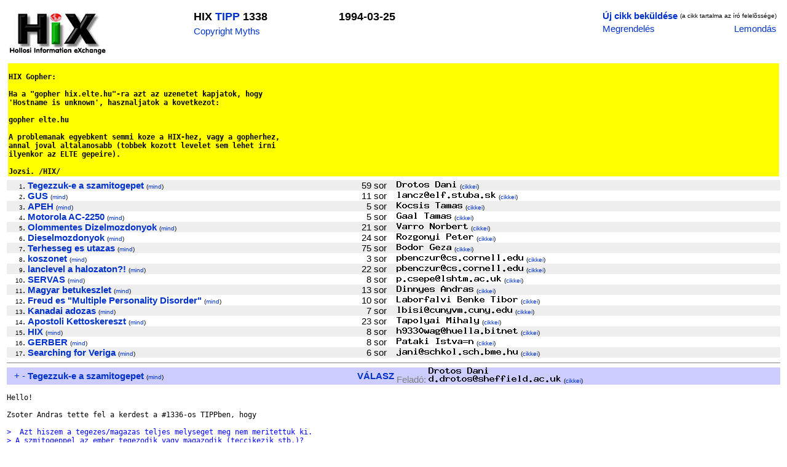

--- FILE ---
content_type: text/html; charset=iso-8859-1
request_url: http://www.hix.com/arch/?page=issue&issueid=60040
body_size: 21690
content:

<html><head>
<title>HIX TIPP 1338 1994-03-25</title>
<style type="text/css">
<!--
td { font-family: Arial, Helvetica, sans-serif, "Times New Roman"; font-size: 95%}
a { font-family: Arial, Helvetica, sans-serif, "Times New Roman"; color: #0033CC; text-decoration: none}
a:hover { font-family: Arial, Helvetica, sans-serif, "Times New Roman"; color: #FF0000; text-decoration: underline}
-->
</style>
</head>

<body>

<table>

<tr><td>

<table border=0 width="100%" bgcolor=white>
<tr>
<td valign=top>
<a href=http://hix.hu target=_blank><img src=../images/hix.jpg alt="Hollosi Information eXchange /HIX/" border=0 width=160 height=80></a>
</td>

<td valign=top>
	<table>
	<tr><td><font size=+1><b>HIX <a href=?page=issues&ujsag=TIPP>TIPP</a> 1338</b></font></td></tr>
	<tr><td><a href=http://www.templetons.com/brad/copymyths.html target=_blank>Copyright Myths</a></td></tr>
	</table>
</td>

<td valign=top>
	<table>
	<tr><td><font size=+1><b>1994-03-25</b></font></td></tr>
	</table>
</td>

<td valign=top align=right>
	<table>
	<tr>
	<td><a href="mailto:TIPP@hix.hu"><b>Új cikk beküldése</b></a></td>
	<td><font size=-3>(a cikk tartalma az író felelõssége)</font></td></tr>
	<tr><td><a href="mailto:kell-TIPP@hix.hu?Subject=Megrendelem%20az%20újságot:%20TIPP">Megrendelés</a></td>
	<td align=right><a href="mailto:nemkell-TIPP@hix.hu?Subject=Lemondom%20az%20újságot:%20TIPP">Lemondás</a></td></tr>
	</table>
</td>
	
</table>

</td></tr>
<tr><td>
		<table width=100%>
		<tr bgcolor=yellow><td><b><pre width="100%">
		
HIX Gopher:

Ha a "gopher hix.elte.hu"-ra azt az uzenetet kapjatok, hogy
'Hostname is unknown', hasznaljatok a kovetkezot:

gopher elte.hu

A problemanak egyebkent semmi koze a HIX-hez, vagy a gopherhez,
annal joval altalanosabb (tobbek kozott levelet sem lehet irni
ilyenkor az ELTE gepeire).

Jozsi. /HIX/</pre>
		</b></td></tr>
		</table>
		</td></tr>
		<tr><td><table border=0 cellpadding=0 cellspacing=0 width=100%>
<tr bgcolor=#eeeeee>
		<td align=right><font size=-2>1</font>.&nbsp;</td>
		<td><a name=I1><a href=#1><b>Tegezzuk-e a szamitogepet</b></a></a> <font size=-2>(<a href=?page=find_articles&subjectkey=tegezzukeaszamitogepet&title=Tegezzuk-e+a+szamitogepet#TIPP>mind</a>)</font></td>
	<td align=right>&nbsp;59&nbsp;sor&nbsp;&nbsp;&nbsp;&nbsp;</td>
	<td valign=middle><img src=/bin/textimage.php?encodedtext=m%1E%AD7o%15%09_%EC%8C%85P0%0D%26%26%90%92Fr%AA%C7%C8%03%C8d%A7%B78%84%3E%A5%A2%EB%DB%11%FF%E3p%EBp%F4%3C%A0%02a%C6%92%F3%0C%04%9D%D3%CC%A0%9B1GSh%CA%90%0Dl%7B%E8%7Cz%CC%EBf%3C%E0%A1%DC%E2%03%A2t%F5%AEw%92%81D2%1Dtxp%DBC%FF%E8%AE%7B%D1%2B%F5%9D%29l%C2C%00f%29%1B%8D%E2%EC&bgcolor=%23eeeeee width=99 height=12> <font size=-2>(<a href=?page=find_articles&authorid=53797#TIPP>cikkei</a>)</font></td>
</tr><tr bgcolor=#ffffff>
		<td align=right><font size=-2>2</font>.&nbsp;</td>
		<td><a name=I2><a href=#2><b>GUS</b></a></a> <font size=-2>(<a href=?page=find_articles&subjectkey=gus&title=GUS#TIPP>mind</a>)</font></td>
	<td align=right>&nbsp;11&nbsp;sor&nbsp;&nbsp;&nbsp;&nbsp;</td>
	<td valign=middle><img src=/bin/textimage.php?encodedtext=%17%5B%D9%F7%FC%B6%D9%FFXM%F4%07%C4%87%88%08%B8%A4%7C1%14Xs%14%40%22%8E%12M%83%AEc%DE%88%5B%DA%3E4%D9%96%80%CE%9CEU%24L%0E%C8%C8%3F%DC+%B2%F0%60%D4%7Eq%21%02+%84%E0%A7%DE%BA%E5%13%94%7C%93c%18%D7%B7%3C%24%C5%05%EB%05%E0%0B%B6%D0j%8AO%DA%ABQ%FA%2F1%A1%0E%EB%87+%7B%3A%B7%94%86%F6%BC%93%3Ec%87s%B1%E5%E9%26%CB%CF&bgcolor=%23ffffff width=162 height=12> <font size=-2>(<a href=?page=find_articles&authorid=56787#TIPP>cikkei</a>)</font></td>
</tr><tr bgcolor=#eeeeee>
		<td align=right><font size=-2>3</font>.&nbsp;</td>
		<td><a name=I3><a href=#3><b>APEH</b></a></a> <font size=-2>(<a href=?page=find_articles&subjectkey=apeh&title=APEH#TIPP>mind</a>)</font></td>
	<td align=right>&nbsp;5&nbsp;sor&nbsp;&nbsp;&nbsp;&nbsp;</td>
	<td valign=middle><img src=/bin/textimage.php?encodedtext=%7F%03%B3%E1%1B%8A%99W%AE_%5B%99c%3C%A4%1A%0C%0F%A3%5B%E9O%AB%E3%7D%DB%85%8B%C6%0C%ABF%0F%5E%28%2A%E8%C1%81%96+%DB0%83%17%D3%9C%23%E2%40%7D%CB%8E%28%AE%0C%043%96%CA%3FB%11N%A08x%88%F9%F8%1F%1A%D3N%9C%EA%228%0D%04w%8A%CE%06%B1%7D%11%B5%AF%A7%7F%EE%E8%8F%3D%89%C7%B4%11%C04l%D0%92r%F9%B9%03%CF2%3A%EA&bgcolor=%23eeeeee width=108 height=12> <font size=-2>(<a href=?page=find_articles&authorid=42397#TIPP>cikkei</a>)</font></td>
</tr><tr bgcolor=#ffffff>
		<td align=right><font size=-2>4</font>.&nbsp;</td>
		<td><a name=I4><a href=#4><b>Motorola AC-2250</b></a></a> <font size=-2>(<a href=?page=find_articles&subjectkey=motorolaac2250&title=Motorola+AC-2250#TIPP>mind</a>)</font></td>
	<td align=right>&nbsp;5&nbsp;sor&nbsp;&nbsp;&nbsp;&nbsp;</td>
	<td valign=middle><img src=/bin/textimage.php?encodedtext=%AC0%D9%80%7Dvj%9F%ADw%A3%25%01q%2B%B2%EE%3Bg%9E%E1%E6%8C%CAv%C8S%3D%7Dd%FD%29%93%D7%A9%11M%13%AF%FA%8AS+%8A%C4J%3C%B2%84%A3Pf%89%DC1%FF%A5%84%3D%22%E7%3AK%7B%11%F3%8B%5E%07%3BX%90%8Dw%1BQ%C1V%04F%F9S%AC%83%2F%DC%82%D4%60%BE%F5G%F7A%C2%095Mg%3B%EBQ%B8%EC%5D%22%0B%F2%CC%04&bgcolor=%23ffffff width=90 height=12> <font size=-2>(<a href=?page=find_articles&authorid=43165#TIPP>cikkei</a>)</font></td>
</tr><tr bgcolor=#eeeeee>
		<td align=right><font size=-2>5</font>.&nbsp;</td>
		<td><a name=I5><a href=#5><b>Olommentes Dizelmozdonyok</b></a></a> <font size=-2>(<a href=?page=find_articles&subjectkey=olommentesdizelmozdonyok&title=Olommentes+Dizelmozdonyok#TIPP>mind</a>)</font></td>
	<td align=right>&nbsp;21&nbsp;sor&nbsp;&nbsp;&nbsp;&nbsp;</td>
	<td valign=middle><img src=/bin/textimage.php?encodedtext=%88%BE%CB%156%E5f%F7%3Ci%3D6%BC%E8%B8%EB%C4%3A%BF%25%F7%B5l%EF%F5.%F7%2Az%5Ee%02%1D1%17S%17%7DJS%E5%86%88%A1o%40%8C4yLXp%01%C3%60%F5%F1X+l%B6%85n%D2%B6%84%26%CC%01o%1F%E6%F5%A7%88d%E6%14%97%60%60%EF%D0%60%B30V%A4%87v%10%3D%FA%7D%10%B1%025%7D%03%DE%DF%B9gY%C5%28%98N%0BXD%C8&bgcolor=%23eeeeee width=117 height=12> <font size=-2>(<a href=?page=find_articles&authorid=48228#TIPP>cikkei</a>)</font></td>
</tr><tr bgcolor=#ffffff>
		<td align=right><font size=-2>6</font>.&nbsp;</td>
		<td><a name=I6><a href=#6><b>Dieselmozdonyok</b></a></a> <font size=-2>(<a href=?page=find_articles&subjectkey=dieselmozdonyok&title=Dieselmozdonyok#TIPP>mind</a>)</font></td>
	<td align=right>&nbsp;24&nbsp;sor&nbsp;&nbsp;&nbsp;&nbsp;</td>
	<td valign=middle><img src=/bin/textimage.php?encodedtext=%A3%9C%E8%99Cp%FC%2A%84%94%89%E3%84YC7%88%99%DB%10%0F%EBL%0Ai%5B%BAj%908l3%D4U%CC%18%C4%C9AH%5D%C9%2C%E1%23o%19%AB%08%F3%BA%17%DE%07%21Gb%DB%B1%F1%13%1E%25%E6r%F0%FD7%B9%3F%7E%17%09%AA%F7%2B%19%11%D6%21%04%907%E2%97W%2A%F82%DA%EAE%F8%0F%2Cj%FF%2A%A0%B8%F1%F3%92%FE%2C%1E%85C%A4%C4%EC%97%E1%2B&bgcolor=%23ffffff width=126 height=12> <font size=-2>(<a href=?page=find_articles&authorid=51499#TIPP>cikkei</a>)</font></td>
</tr><tr bgcolor=#eeeeee>
		<td align=right><font size=-2>7</font>.&nbsp;</td>
		<td><a name=I7><a href=#7><b>Terhesseg es utazas</b></a></a> <font size=-2>(<a href=?page=find_articles&subjectkey=terhessegesutazas&title=Terhesseg+es+utazas#TIPP>mind</a>)</font></td>
	<td align=right>&nbsp;75&nbsp;sor&nbsp;&nbsp;&nbsp;&nbsp;</td>
	<td valign=middle><img src=/bin/textimage.php?encodedtext=h%1F%CFp%C9%C7%9B%E1%D7q%02%DB%019%BD%98%90%E6%90%C1%C1z%07%B9%892%24%88%5C%C4A%C3%E2%114%AB%D7%CE%8D%AF%3F%8E%8A%40%C7H%D7W.h%19%EF%E2%1F%A9kQ%CC%F2%AC%903psC%A3%1F%1Bq%AB%CA%B0%3AT%F0%01%9B%C8W%C90o%B9%12%8Db%7C%DE.o%8A%BD%A2%FA0%E5%9DO%FF%0F%2Ap%AB%1F%BB%E7%DC%84%AD%10&bgcolor=%23eeeeee width=90 height=12> <font size=-2>(<a href=?page=find_articles&authorid=46397#TIPP>cikkei</a>)</font></td>
</tr><tr bgcolor=#ffffff>
		<td align=right><font size=-2>8</font>.&nbsp;</td>
		<td><a name=I8><a href=#8><b>koszonet</b></a></a> <font size=-2>(<a href=?page=find_articles&subjectkey=koszonet&title=koszonet#TIPP>mind</a>)</font></td>
	<td align=right>&nbsp;3&nbsp;sor&nbsp;&nbsp;&nbsp;&nbsp;</td>
	<td valign=middle><img src=/bin/textimage.php?encodedtext=%F9%C9%BF3%1E%AF3%B9w%8A%82%A6%F8%3B%B8%86%9D4e%CA%A3%EF%88E%E9%B8%2A%86%07%2A%95%FF%F3T3%11%03f%C9z%EFL+%E8%87%D8n%24%0D%D2%EE%AF%C1v%F3%AB.%1D24G%C64%3A%1AfJ%1D%CB%14%96%BA%60%B6%A3%E6%8E%12%0B%9A%E3%F8J%A5o%3DQ%9CZ%82%D0%A0H%04%DAbi%24%7F5%89%AB%DA%5D%7D%D5F%CB7%E9%F1%88%9BT%CA%E8%F8X%09%E4%C6%8B%FD&bgcolor=%23ffffff width=207 height=12> <font size=-2>(<a href=?page=find_articles&authorid=61851#TIPP>cikkei</a>)</font></td>
</tr><tr bgcolor=#eeeeee>
		<td align=right><font size=-2>9</font>.&nbsp;</td>
		<td><a name=I9><a href=#9><b>lanclevel a halozaton?!</b></a></a> <font size=-2>(<a href=?page=find_articles&subjectkey=lanclevelahalozaton&title=lanclevel+a+halozaton%3F%21#TIPP>mind</a>)</font></td>
	<td align=right>&nbsp;22&nbsp;sor&nbsp;&nbsp;&nbsp;&nbsp;</td>
	<td valign=middle><img src=/bin/textimage.php?encodedtext=8%15%EF%97%CB%92%7EZ%A3%89%F4%87%82%3E-%F0%7B%7D%8D%D4%FE%5DuGaO%A8%CAs%28%FE%AB%3C%EDB%08%80%C0a%23IU%A9%CB%93%D6%BB%0ESI%E2R%A5X%98%06%A6A%CF%1Ah%CE%C5%A4%BC%07%AB%3C%C7%0D%5E%11b%08%DB%F4%DD%97%031%DF%E4%82%85%3C%1B%8B%E2%5B%5B%FC%C3%29%C1h%E4%C8%14+%90Hw%8A%F9%A8%E8%0B%28%E3%EA%87%A9%E1Q_%9E%1E%11%E1%FA%9B9%00&bgcolor=%23eeeeee width=207 height=12> <font size=-2>(<a href=?page=find_articles&authorid=61851#TIPP>cikkei</a>)</font></td>
</tr><tr bgcolor=#ffffff>
		<td align=right><font size=-2>10</font>.&nbsp;</td>
		<td><a name=I10><a href=#10><b>SERVAS</b></a></a> <font size=-2>(<a href=?page=find_articles&subjectkey=servas&title=SERVAS#TIPP>mind</a>)</font></td>
	<td align=right>&nbsp;8&nbsp;sor&nbsp;&nbsp;&nbsp;&nbsp;</td>
	<td valign=middle><img src=/bin/textimage.php?encodedtext=+%7E%A0%82%86%7Cwc%14y%94%F2%5E%16x%9A0%03%7C%8B%5DyN%86%3B%B5j%03%C9%8A%93%E8%083k%8D%AF%E1%F0%C2Z%84%B5%B7%9A-R%C90%CEU%8DG%A3%13%81Y%7C%84%22%07%17%0A%0FJt%9C%F8V%8C%BB%AF%11qg%AA%9E%B8t%CD%86%C8Z%CDklO%C4%E8%D2%E5%EF%E9%EF%FD4d%99%2C%B9PP%C3%F1%E3%0C%12%23x%0A%FC%8638%19%F9%1Ev%17&bgcolor=%23ffffff width=171 height=12> <font size=-2>(<a href=?page=find_articles&authorid=44915#TIPP>cikkei</a>)</font></td>
</tr><tr bgcolor=#eeeeee>
		<td align=right><font size=-2>11</font>.&nbsp;</td>
		<td><a name=I11><a href=#11><b>Magyar betukeszlet</b></a></a> <font size=-2>(<a href=?page=find_articles&subjectkey=magyarbetukeszlet&title=Magyar+betukeszlet#TIPP>mind</a>)</font></td>
	<td align=right>&nbsp;13&nbsp;sor&nbsp;&nbsp;&nbsp;&nbsp;</td>
	<td valign=middle><img src=/bin/textimage.php?encodedtext=%26%E7i6Y%CF%E0%F6%88U%C3%0F%1D%1E%DB%88%8A%2BLs%FC2b%E6%21_%1A%84%F8F%3D%1E.%A6T%86u4%7C%FD%88%40%0C%A5%5E%E7.%E7%12zZ%0F%AB%BC%F5%CC%1C%0FQ%14U%8E1%824%85%09%A9%B9%84%A6B%C4%B2%E7%22%99%15%09%AB%8Fc%BA%3B+%B0%07%3B%BFWN%14%E5%7F%96%19%05%9E%C1%BDb%8E%07X+%AA%93%D6%C9%3B%A7%7D%7Cm&bgcolor=%23eeeeee width=126 height=12> <font size=-2>(<a href=?page=find_articles&authorid=42737#TIPP>cikkei</a>)</font></td>
</tr><tr bgcolor=#ffffff>
		<td align=right><font size=-2>12</font>.&nbsp;</td>
		<td><a name=I12><a href=#12><b>Freud es "Multiple Personality Disorder"</b></a></a> <font size=-2>(<a href=?page=find_articles&subjectkey=freudesmultiplepersonalitydisorder&title=Freud+es+%22Multiple+Personality+Disorder%22#TIPP>mind</a>)</font></td>
	<td align=right>&nbsp;10&nbsp;sor&nbsp;&nbsp;&nbsp;&nbsp;</td>
	<td valign=middle><img src=/bin/textimage.php?encodedtext=%22g%FE%E5%1A%E5%07%B3%FA%10%5E%89s%19%C4%92%C8%CB%CD%87%23%1B%9B%08%9A1+%9E%CE%E0%5C%F0HZ%D6a%40%DD%14%3B%EDr%C3%60%8B%88%F2SS%BF%DAu%DAu%7Cu%A5%9B%14t%7Cod%C4%C9%3B%25%09%189C%05%AB%07e6%8FW%88%E1%17cV%F1%D7%D1f%7Dmy%F1%E8%E8V%AD%B1%90%D1%BA%A7n%06%9C%8Ah%83f%DF%8Cy%7E%CB%16w%AF%F7%E8%9F%A4%E5Li&bgcolor=%23ffffff width=198 height=12> <font size=-2>(<a href=?page=find_articles&authorid=35188#TIPP>cikkei</a>)</font></td>
</tr><tr bgcolor=#eeeeee>
		<td align=right><font size=-2>13</font>.&nbsp;</td>
		<td><a name=I13><a href=#13><b>Kanadai adozas</b></a></a> <font size=-2>(<a href=?page=find_articles&subjectkey=kanadaiadozas&title=Kanadai+adozas#TIPP>mind</a>)</font></td>
	<td align=right>&nbsp;7&nbsp;sor&nbsp;&nbsp;&nbsp;&nbsp;</td>
	<td valign=middle><img src=/bin/textimage.php?encodedtext=%0B%FD%AC%B5%05%11%EA%93hst%7E%D6%C9o%AD%9B%D5%2B%08N%1C%F07r%9D%E7%02o%A1%A9y%9FU%2F%A3f%1A6%CD%8C%AAKbs%BA%10%0E%8F%3B%16%DDW%06%15%C8%A2%FB%C9%12%9Ds%8A%3C%C8%B8%DF.%D1%15%FA%5E%BFF%C02%01%D0%40%90%0BUna%5B%82%29%FC%7E%F2%0E%1Bf%98W.Q6%5B%23g%9F%C5%C6lQ%89%E6%06%0A%02%13%F8%AA%1A%C3%E2%FBNl%3B&bgcolor=%23eeeeee width=189 height=12> <font size=-2>(<a href=?page=find_articles&authorid=55285#TIPP>cikkei</a>)</font></td>
</tr><tr bgcolor=#ffffff>
		<td align=right><font size=-2>14</font>.&nbsp;</td>
		<td><a name=I14><a href=#14><b>Apostoli Kettoskereszt</b></a></a> <font size=-2>(<a href=?page=find_articles&subjectkey=apostolikettoskereszt&title=Apostoli+Kettoskereszt#TIPP>mind</a>)</font></td>
	<td align=right>&nbsp;23&nbsp;sor&nbsp;&nbsp;&nbsp;&nbsp;</td>
	<td valign=middle><img src=/bin/textimage.php?encodedtext=KV%81%0A%9BA%3C%9C%11%7B%2C%1C%D0%99%7D%2B%1C%A6%28%99%986%B4%FE%CD%0B%2C%1FA%86B%8C%DB%C2%95w%04%D1%13%15M%3F0%1D%D8%ACH%F3Ro%8D%EA%A4A%E8rL%14%90%8C%9A%D1%18v%94%AD%EC%97%7E%FF%AB%CA%3E%DA%E7%17%87%2F%0A%D9%9D%97%C3B%D7%AC%B3%23%C0D%AFZ%16%C7%CF%AAt%BCA%F2%1F7%F1e%F78%5D%F516Et%B1%F5%04&bgcolor=%23ffffff width=135 height=12> <font size=-2>(<a href=?page=find_articles&authorid=43005#TIPP>cikkei</a>)</font></td>
</tr><tr bgcolor=#eeeeee>
		<td align=right><font size=-2>15</font>.&nbsp;</td>
		<td><a name=I15><a href=#15><b>HIX</b></a></a> <font size=-2>(<a href=?page=find_articles&subjectkey=hix&title=HIX#TIPP>mind</a>)</font></td>
	<td align=right>&nbsp;8&nbsp;sor&nbsp;&nbsp;&nbsp;&nbsp;</td>
	<td valign=middle><img src=/bin/textimage.php?encodedtext=%BB%EB%BC%F9%C6%A4%10N%D2%1A%27p%B0%EA%B1%88%97e%ABW%A9%5B%B0%BF%22%80i%95%3C%AA%88%F7%96E%F0%5D%E8%01%AA%BA%1B%D1%2B%CB%BB%DBSRA%FE%A9%EAYY%A9z%D9%13%10%16%BC%97%0DR%DB%FD%AE%C4%FEY%7F%19%2A%A9%E3%E4%8577%C65%DF%B0%8E9Y%08%13l%18%28%28%AF5z%8B3%29O1%D3%D2%8F%CA%F6%D3q%29%92rR%15%DC%86%D0%A6%F5%0C%DF9%CC%2F&bgcolor=%23eeeeee width=198 height=12> <font size=-2>(<a href=?page=find_articles&authorid=56879#TIPP>cikkei</a>)</font></td>
</tr><tr bgcolor=#ffffff>
		<td align=right><font size=-2>16</font>.&nbsp;</td>
		<td><a name=I16><a href=#16><b>GERBER</b></a></a> <font size=-2>(<a href=?page=find_articles&subjectkey=gerber&title=GERBER#TIPP>mind</a>)</font></td>
	<td align=right>&nbsp;8&nbsp;sor&nbsp;&nbsp;&nbsp;&nbsp;</td>
	<td valign=middle><img src=/bin/textimage.php?encodedtext=%81%CDJ%AAw.%8F%FBd%C6%C1%99%A5q%27%DE%CA%2F%F06F%19%5E%F4M%D7%7F%7F%FF%CE%B0%81%9B%F9%2B%13%28%BA%0E%8B%80%CF%24%26AJ%04%0By%F4A%BE%0D%9F%B3Zw3%D9w%01%8A%F7%9C%84%22%AE%AB%DB%BC6%5C%8BZ%81%CB%A4%85%D6%1Dy%18%DB%86%B6%8E%E0.%C0%B9%A4%C0D%9B%5C%C7%BD%0Br%99%D1%AC%3E%CB%1CG%AF%B2%17%B2%B7%F8%98%1F&bgcolor=%23ffffff width=126 height=12> <font size=-2>(<a href=?page=find_articles&authorid=43028#TIPP>cikkei</a>)</font></td>
</tr><tr bgcolor=#eeeeee>
		<td align=right><font size=-2>17</font>.&nbsp;</td>
		<td><a name=I17><a href=#17><b>Searching for Veriga</b></a></a> <font size=-2>(<a href=?page=find_articles&subjectkey=searchingforveriga&title=Searching+for+Veriga#TIPP>mind</a>)</font></td>
	<td align=right>&nbsp;6&nbsp;sor&nbsp;&nbsp;&nbsp;&nbsp;</td>
	<td valign=middle><img src=/bin/textimage.php?encodedtext=%C6%A8%F5R%02v%1D%A5%FA%F3%C2t%0C%9D%FA%C2%2B%DA%EF%EA%94%93%AB%D7%2F%08%9E%EC%13%11%86%D8%B8%7B%2A%B9%F1G_%EB%3B%21_F%BEY%08%E84%F6%D3%C7%8A%7F%9E%B9%86%3D%A6%99M%2Cq%05%A7%9B%BE%98%E2%1D%83%1D%3E%E2b%FB%3Cj%E4oa%B77%EB7%D5%A4%BD%12JV_u%C6d%1Db%22%B4D%AC%C9%9B%3BB%05%7E%CD%91%9C%AEZ%7F%FE%92%ECI%B7%8A%C4%FC%E6&bgcolor=%23eeeeee width=198 height=12> <font size=-2>(<a href=?page=find_articles&authorid=47092#TIPP>cikkei</a>)</font></td>
</tr><tr><td colspan=9><hr size=1 noshade></td></tr>
<tr bgcolor=#ccccff>
		<td align=right><a href=#2>+</a>&nbsp;<a href=#0>-</a>&nbsp;</td><td><a name=1></a><a href=#I1><b>Tegezzuk-e a szamitogepet</b></a> <font size=-2>(<a href=?page=find_articles&subjectkey=tegezzukeaszamitogepet&title=Tegezzuk-e%20a%20szamitogepet#TIPP>mind</a>)</font></td>
		<td align=right><a href="mailto:TIPP@hix.hu?Subject=re%3a%20Tegezzuk-e%20a%20szamitogepet&body=%0A%3E%20Hello%21%0A%3E%20%0A%3E%20Zsoter%20Andras%20tette%20fel%20a%20kerdest%20a%20%231336-os%20TIPPben%2C%20hogy%0A%3E%20%0A%3E%20%3E%20%20Azt%20hiszem%20a%20tegezes%2Fmagazas%20teljes%20melyseget%20meg%20nem%20meritettuk%20ki.%0A%3E%20%3E%20A%20szmitogeppel%20az%20ember%20tegezodik%20vagy%20magazodik%20%28teccikezik%20stb.%29%3F%0A%3E%20%3E%20En%20meglehetosen%20utalom%2C%20ha%20egy%20program%20magazni%20kezd%20%28tegye%20be%20a%20lemezt%0A%3E%20%3E%20az%20A%3A%20meghajtoba%29%20de%20kivancsi%20vagyok%2C%20hogy%20akik%20emberekkel%20magazodni%0A%3E%20%3E%20szeretnek%20elviselik-e%20ezt.%0A%3E%20%0A%3E%20Inkabb%20arrol%20van%20itt%20szo%2C%20hogy%20a%20szamitogep%20tegezodjon-e%20a%20felhasznaloval%2C%20a%0A%3E%20felhasznalo%20az%20ugyis%20tegezodik%20a%20geppel%3A-%29%20En%20magam%20tegezodesparti%20leven%0A%3E%20szinten%20nem%20kedvelem%2C%20ha%20egy%20program%20%28magyar%20nyelvu%20program%29%20magazodik%20velem.%0A%3E%20Az%20ilyen%20programot%20eleg%20hamar%20iktatni%20szoktam%20%28del%2C%20rm%20stb.%20parancs%29.%0A%3E%20%0A%3E%20En%20magam%20nem%20fejlesztek%20olyan%20programokat%2C%20amelyeket%20titkarnok%20hasznalnak%2C%0A%3E%20inkabb%20csak%20affeleket%2C%20emiket%20hasonszoru%20kollegak%2C%20szgepes%20szakemberek%0A%3E%20hasznalnak%2C%20igy%20nem%20irok%20olyan%20programot%2C%20ami%20%22magyarul%20beszel%22%2C%20mert%20muszaki%0A%3E%20programot%20teljesen%20idetlen%20dolog%20magyarra%20kesziteni%2C%20leven%20a%20szakkifejezesek%0A%3E%20nagy%20resze%20angol"><b>VÁLASZ</b></a>&nbsp;</td>
		<td valign=bottom><font color=gray>Feladó:</font> <img src=/bin/textimage.php?encodedtext=%3F7%60%7D%1A%C2yU-%5D%C4%8D%15%FAxK%D0%1C%09%E2f%5EA%DB%25%A4%F7%86%C6%AB%CA%06%E2%2B%82%FB%EC%FBQ%19X%16%A6m%11%1E%B8%E0%3A%C0%C2%A0%1E%04%7BC%A8s%C9n%1E%93t%01%BD%F5%FC%A9%F0N%C2Ich%B5s%86nS%C0.%16%60L%19%DB%8E%C0NW%2Fl%E9%A2l%A6%98iP%89%7BE%0F%09u%B1Y%11L3%AD%87q%D4%1C9%BFhf%91%26-%29%BEC%C2%9E%E3%AA%CF%E4g%81%05%F7%90&bgcolor=%23ccccff width=216 height=25> <font size=-2>(<a href=?page=find_articles&authorid=53797#TIPP>cikkei</a>)</font</td>
		</tr>
		<tr><td colspan=9><pre width="100%">

Hello!

Zsoter Andras tette fel a kerdest a #1336-os TIPPben, hogy

<font color=#0000ff>&gt;  Azt hiszem a tegezes/magazas teljes melyseget meg nem meritettuk ki.</font>
<font color=#0000ff>&gt; A szmitogeppel az ember tegezodik vagy magazodik (teccikezik stb.)?</font>
<font color=#0000ff>&gt; En meglehetosen utalom, ha egy program magazni kezd (tegye be a lemezt</font>
<font color=#0000ff>&gt; az A: meghajtoba) de kivancsi vagyok, hogy akik emberekkel magazodni</font>
<font color=#0000ff>&gt; szeretnek elviselik-e ezt.</font>

Inkabb arrol van itt szo, hogy a szamitogep tegezodjon-e a felhasznaloval, a
felhasznalo az ugyis tegezodik a geppel:-) En magam tegezodesparti leven
szinten nem kedvelem, ha egy program (magyar nyelvu program) magazodik velem.
Az ilyen programot eleg hamar iktatni szoktam (del, rm stb. parancs).

En magam nem fejlesztek olyan programokat, amelyeket titkarnok hasznalnak,
inkabb csak affeleket, emiket hasonszoru kollegak, szgepes szakemberek
hasznalnak, igy nem irok olyan programot, ami "magyarul beszel", mert muszaki
programot teljesen idetlen dolog magyarra kesziteni, leven a szakkifejezesek
nagy resze angolul terjedt el, raadasul sokkal frappansabb es rovidebb.

Sajnos azt tapasztalom, hogy a hazai programfejlesztok a "hivatalos"
nagykozonsegnek, vagyis atlagfelhasznalonak (pl titkarno) keszitett
programjaikban inkabb magazodnak. Ez nem feltetlenul szerencses, talan
Katika, Mancika is konyebben megbaratkozna a szamitogeppel, ha az egesz nap
hasznalt program tegezodik vele, es nem kerne folyton segitseget valakitol,
amivel persze feltartja az illetot a munkajaban:-(

TIPPek program fejlesztoknek:

1. Tegye be a lemezt az A: meghajtoba!

Szerintem eleg rideg, raadasul nem is eppen udvarias. Mindenkeppen celszeru
kiegesziteni valamilyen rajulekos infoval oldando a ledorongolas keltette
stresszt.

2. Tedd be a lemezt az A: meghajtoba es nyomd meg az ENTER billentyut.

Ez egy kicsit hosszabb, de szerintem ez a legjobb.

3. Tegyuk be a lemezt az A: meghajtoba!

Tobbes szam elso szemely. Hm, eleg idetlen megoldas, bar konyvekben ezt
celszeru alkalmazni, valamint a programok help-jeiben (sugo) is elmegy.

4. A lemeznek az A: meghajtoban kell lennie.

Ilyet szerencsere meg nem lattam, remelem nem is fogok:-)

5. Insert disk into drive A:

Tiszta sor, bar nem magyar:-) Az angol programok elonye, hogy valamivel
nagyobb teruleten terjeszthetok...

(6. MOKA shell) Inzert diszk intu drajv A: end pressz eni ki to kontinjuu...

Ilyet mar lattam. Ertekeltem, nekem tetszett.

Udv, Dani
</pre></td>
	</tr>
	<tr bgcolor=#ccccff>
		<td align=right><a href=#3>+</a>&nbsp;<a href=#1>-</a>&nbsp;</td><td><a name=2></a><a href=#I2><b>GUS</b></a> <font size=-2>(<a href=?page=find_articles&subjectkey=gus&title=GUS#TIPP>mind</a>)</font></td>
		<td align=right><a href="mailto:TIPP@hix.hu?Subject=re%3a%20GUS&body=%0A%3E%20Kedves%20Tippelok%21%0A%3E%20%0A%3E%20%20Mostanaban%20sok%20demot%20lattam%2C%20amiket%20a%20sracok%20huztak%20le%20kulfoldi%20ftp%20site-okrol%0A%3E%20.%0A%3E%20Ezek%20a%20demok%20Gravis%20Ultrasound%20kartyara%20voltak%20irva.%20Itt%20Pozsonyban%20kerdeztem%0A%3E%20az%20uzletekben%2C%20hogy%20mi%20a%20szosz%20ez%20a%20kartya%2C%20de%20altalaban%20fejcsovalas%20volt%20a%20%0A%3E%20valasz.%20Meg%20nem%20lattam%20semmi%20infot%20rola.%20Tudja%20valaki%20hogy%20mit%20is%20tud%20valo-%0A%3E%20jaban%20ez%20a%20kartya%20%3F%20Ja%20es%20az%20ara%20is%20erdekelne.%0A%3E%20%0A%3E%20%20%20%20%20%20%20%20%20%20%20%20%20%20%20%20%20%20%20%20%20%20%20%20%20%20%20%20%20%20%20%20%20%20%20%20%20%20%20%20%20%20%20%20%20Kosz%0A%3E%20%20%20%20%20%20%20%20%20%20%20%20%20%20%20%20%20%20%20%20%20%20%20%20%20%20%20%20%20%20%20%20%20%20%20%20%20%20%20%20%20%20%20%20%20%20%20%20%20%20%20%20Henrik"><b>VÁLASZ</b></a>&nbsp;</td>
		<td valign=bottom><font color=gray>Feladó:</font> <img src=/bin/textimage.php?encodedtext=%B6%13%D1%19%7B%87%8C%02%F4%DF%C1%23%F4%22n%0E%FC%FB%CDKS%FB%B6%3C%9D%23%E26%8C3%BEBE%90%5B%C0%18%E7%C1%0C%C6%83%2F%BB%A4%9C%C8%A1%98%95%EB%EA%91%A2%27%2F%C5%09dQ%3C%23%93%81%B2%EDA%C9%D4%02%D5%9B%84%04V%29%A0%1F%C98%B4%B5%22EWHt%1CQ%D7l%8C%F9%FE%0D%AC%ECNu%C1%DAr%BFz%01%C7%E9n%92%F1%B2W%81%40%0F+%8F%90&bgcolor=%23ccccff width=162 height=12> <font size=-2>(<a href=?page=find_articles&authorid=56787#TIPP>cikkei</a>)</font</td>
		</tr>
		<tr><td colspan=9><pre width="100%">

Kedves Tippelok!

 Mostanaban sok demot lattam, amiket a sracok huztak le kulfoldi ftp site-okrol
.
Ezek a demok Gravis Ultrasound kartyara voltak irva. Itt Pozsonyban kerdeztem
az uzletekben, hogy mi a szosz ez a kartya, de altalaban fejcsovalas volt a 
valasz. Meg nem lattam semmi infot rola. Tudja valaki hogy mit is tud valo-
jaban ez a kartya ? Ja es az ara is erdekelne.

                                            Kosz
                                                   Henrik
</pre></td>
	</tr>
	<tr bgcolor=#ccccff>
		<td align=right><a href=#4>+</a>&nbsp;<a href=#2>-</a>&nbsp;</td><td><a name=3></a><a href=#I3><b>APEH</b></a> <font size=-2>(<a href=?page=find_articles&subjectkey=apeh&title=APEH#TIPP>mind</a>)</font></td>
		<td align=right><a href="mailto:TIPP@hix.hu?Subject=re%3a%20APEH&body=%0A%3E%20Koszi%20a%20valaszokat%20%21%0A%3E%20%0A%3E%20Akinek%20nincs%20jovedelme%2C%20annak%20nem%20kell%20adobevallast%20keszitenie.%0A%3E%20%0A%3E%20Tamas"><b>VÁLASZ</b></a>&nbsp;</td>
		<td valign=bottom><font color=gray>Feladó:</font> <img src=/bin/textimage.php?encodedtext=PK%5D%D3N%B2%FC%ED%D1%C5%26%85zG%C9%D1%8F%3D%EC%E0%15Yl%0FXy%BAE%C60%07%16zc%E9%C8%16%E6%B6%E6%AC%DBk%26%235%F7%B2q%E4%92%86%3D%FE%94%95xO%DA%3F%7F%E0U%F9C%3F%C1X%25x%3E%D0S%A9%F6v%DD%ED%28O%D1%BA%D4%0F%B9i%A41%B8%7Eo7%5E%C40%A0%03%F1%F8%28%1B%24%3E%A0%27%C1%DC%B9%B0%A8G%F6p%2C%A6%B2%FCT%9F%A0v%23%04j%2C%11%8F%24%E8Rnb%14%06%9D&bgcolor=%23ccccff width=198 height=25> <font size=-2>(<a href=?page=find_articles&authorid=42397#TIPP>cikkei</a>)</font</td>
		</tr>
		<tr><td colspan=9><pre width="100%">

Koszi a valaszokat !

Akinek nincs jovedelme, annak nem kell adobevallast keszitenie.

Tamas
</pre></td>
	</tr>
	<tr bgcolor=#ccccff>
		<td align=right><a href=#5>+</a>&nbsp;<a href=#3>-</a>&nbsp;</td><td><a name=4></a><a href=#I4><b>Motorola AC-2250</b></a> <font size=-2>(<a href=?page=find_articles&subjectkey=motorolaac2250&title=Motorola%20AC-2250#TIPP>mind</a>)</font></td>
		<td align=right><a href="mailto:TIPP@hix.hu?Subject=re%3a%20Motorola%20AC-2250&body=%0A%3E%20Csak%20erdekessegkent%20a%20kozelmultbeli%20mobil%20telefon%20temahoz%3A%0A%3E%20Motorola%20AC-2250%20auto-telefon%20ara%209.95%24%20a%20helyi%20hirdetesi%20ujsag%20szerint%21%0A%3E%20%28Certain%20restrictions%20apply.%20Regularly%20299.00%24.%20Call%20today%21%20Supplies%20limited.%29%0A%3E%20%09%09%09%09%09%09%09udv%0A%3E%20%09%09%09%09%09%09%09%09tamas"><b>VÁLASZ</b></a>&nbsp;</td>
		<td valign=bottom><font color=gray>Feladó:</font> <img src=/bin/textimage.php?encodedtext=i7%F7%BC%DF%EE2%BD%DCZ%0C%AE%15%E0%BC%CDIa%FD%01%DEm7%3D2g%DD4X%D5%5B%C0%0DS%7C%EBA%AE%A9%1E%08%B4%CB%1C%95%88%E9%DD%E8%E6%DE%C7T%16%04%85%7C%E0%B9%D3%B6%15%94%C2g%10%AE%A8%BDW%C5%C5%0C%90%E1%A0%19%CA%7D%01%B1%5C%C7%06q%CB%8B%EC%ABD%C0aXT%23%BFd%D1h%21.V%96%D0%FF%BAS%D0%BD%29%06%DAr%81%DD%A1%09%0C%9Cb%BDC%40TA%04%F3Q%3C%A0&bgcolor=%23ccccff width=171 height=25> <font size=-2>(<a href=?page=find_articles&authorid=43165#TIPP>cikkei</a>)</font</td>
		</tr>
		<tr><td colspan=9><pre width="100%">

Csak erdekessegkent a kozelmultbeli mobil telefon temahoz:
Motorola AC-2250 auto-telefon ara 9.95$ a helyi hirdetesi ujsag szerint!
(Certain restrictions apply. Regularly 299.00$. Call today! Supplies limited.)
							udv
								tamas
</pre></td>
	</tr>
	<tr bgcolor=#ccccff>
		<td align=right><a href=#6>+</a>&nbsp;<a href=#4>-</a>&nbsp;</td><td><a name=5></a><a href=#I5><b>Olommentes Dizelmozdonyok</b></a> <font size=-2>(<a href=?page=find_articles&subjectkey=olommentesdizelmozdonyok&title=Olommentes%20Dizelmozdonyok#TIPP>mind</a>)</font></td>
		<td align=right><a href="mailto:TIPP@hix.hu?Subject=re%3a%20Olommentes%20Dizelmozdonyok&body=%0A%3E%20%3EMeg%20tudna-e%20valaki%20mondani%2C%20hogy%20egy%20atlagos%2C%20illetve%20egy%20komolyabb%0A%3E%20%3Edizelmozdony%20motorja%20hany%20literes%20%3F%0A%3E%20%0A%3E%20%3ETudtommal%20egyebkent%20egy%20atlagos%20kamion%20kb.%2015%20liter%2C%20egy%20tank%2030-40%20liter.%0A%3E%20%0A%3E%20Kedves%20Bessenyei%20Zsolt%2C%0A%3E%20%0A%3E%20fogalmam%20sincs.%20De%20nehany%20orult%20sinbohocz%20evfolyamtarsam%20egyszer%0A%3E%20egy%20ures%20mozdonyt%20meggyorsulasmertek.%207%2C%20azaz%20het%20sec%20alatt%20gyorsult%0A%3E%20fel%20szazra%2C%20amivel%20egy%20mezei%20Porshet%20siman%20megszorithat.%0A%3E%20%0A%3E%20Hadd%20appropozzam%20meg%20azt%20az%20illetot%2C%20aki%20vegleg%20akart%20biztosat%20tudni%0A%3E%20az%20olommentes%20benzinrol%20es%20szakembert%20kert%20ehhez.%20Bar%20szakertelmem%0A%3E%20naprol-napra%20csokken%2C%20azert%20meg%20nem%20teszem%20kockara%20johiremet%2C%20ha%20a%20%0A%3E%20levezetest%20most%20mellozve%20%20mindenkit%20biztositok%2C%20hogy%20ha%20olommenteset%0A%3E%20tankol%20akarmilyen%20autoba%20csak%20jot%20tesz%20vele%20a%20vilagnak%2C%20a%20kocsinak%0A%3E%20meg%20nem%20art%20vele.%0A%3E%20%0A%3E%20Varro%20Norbert%0A%3E%20Okl.%20autogepeszmernok%2C%0A%3E%20lampagyari%20munkas"><b>VÁLASZ</b></a>&nbsp;</td>
		<td valign=bottom><font color=gray>Feladó:</font> <img src=/bin/textimage.php?encodedtext=%28.%E63%BE%C7%D2%D6%92P%D7D%AB%9EI%1Dj%D3%0A%15%18%C9vp%1E%990%81j%97%A2%92%C5%88%C4%83P%97Y%E2%E70%26%92%CEo%AF8C%B8MZ%82%C3%CA%9F%5D%F9+%C7%91%C1YVJ%1E%D8%99%B42%7C%9Bb%A1.0%10%DChR%95%B5%AC%17yv%B5%D5p%D5%9C%02%97%F5W%E0%130z%C6%7EO%94A%D1%E7%9C%B9%E02%B26%DF%94%3F%7C%18%A1eUt%A0%05%1F0%FD%5E%E4%1E%B9%C5%F7%EB%EB%AB%EE&bgcolor=%23ccccff width=198 height=25> <font size=-2>(<a href=?page=find_articles&authorid=48228#TIPP>cikkei</a>)</font</td>
		</tr>
		<tr><td colspan=9><pre width="100%">

<font color=#0000ff>&gt;Meg tudna-e valaki mondani, hogy egy atlagos, illetve egy komolyabb</font>
<font color=#0000ff>&gt;dizelmozdony motorja hany literes ?</font>

<font color=#0000ff>&gt;Tudtommal egyebkent egy atlagos kamion kb. 15 liter, egy tank 30-40 liter.</font>

Kedves Bessenyei Zsolt,

fogalmam sincs. De nehany orult sinbohocz evfolyamtarsam egyszer
egy ures mozdonyt meggyorsulasmertek. 7, azaz het sec alatt gyorsult
fel szazra, amivel egy mezei Porshet siman megszorithat.

Hadd appropozzam meg azt az illetot, aki vegleg akart biztosat tudni
az olommentes benzinrol es szakembert kert ehhez. Bar szakertelmem
naprol-napra csokken, azert meg nem teszem kockara johiremet, ha a 
levezetest most mellozve  mindenkit biztositok, hogy ha olommenteset
tankol akarmilyen autoba csak jot tesz vele a vilagnak, a kocsinak
meg nem art vele.

Varro Norbert
Okl. autogepeszmernok,
lampagyari munkas
</pre></td>
	</tr>
	<tr bgcolor=#ccccff>
		<td align=right><a href=#7>+</a>&nbsp;<a href=#5>-</a>&nbsp;</td><td><a name=6></a><a href=#I6><b>Dieselmozdonyok</b></a> <font size=-2>(<a href=?page=find_articles&subjectkey=dieselmozdonyok&title=Dieselmozdonyok#TIPP>mind</a>)</font></td>
		<td align=right><a href="mailto:TIPP@hix.hu?Subject=re%3a%20Dieselmozdonyok&body=%0A%3E%20Az%20Europaban%20szokasos%20Dieselmozdonyokba%20altalaban%20V12%20es%20V18%20kozotti%0A%3E%20Dieselmotorokat%20szoktak%20beepiteni.%20Az%20urtartalmat%20nem%20tudom%20fejbol%2C%0A%3E%20de%20nagyok%2C%20mert%20egyilyen%20motorbol%202-3000%20LE%20is%20ki%20szokott%20jonni.%20Ha%20%0A%3E%20egy%20mozdonyba%20tobb%20mint%203000%20LE%20kell%2C%20akkor%202%20motor%20a%20szokasos%20eljaras.%0A%3E%20Husvet%20utan%20fogok%20tudni%20pontos%20szamokat%20is%20mondani.%20A%20Tank%20tobb%20100%20liter%2C%0A%3E%20ami%20praktikusan%20tobb%201000%20km-re%20elegendo%20uzemanyagot%20jelent.%20Egy%20Dieselmoz-%0A%3E%20dony%20napi%20ATLAGOS%20futasteljesitmenye%20akar%20tobb%20100%20km%20is%20lehet%21%0A%3E%20Nehany%20mozdony%20nehany%20adata%20%3A%20%28fejbol%20irom%2C%20nem%20100%25%29%0A%3E%20MAV%3A%0A%3E%20%0A%3E%20M40%20Ganz%20%3D%3D1000%20LE%20Villamos%20eroatv.%20Vonali%20szolgalat%20%28%22Pu%27pos%22%29%0A%3E%20M41%20Ganz%201750%2C2200%20LE%20Hidraulikus%20eroatv.%20Vonali%20szolg.%20%28%22Cso%3Argo%22%22%29%0A%3E%20M44%20Ganz%20600%20LE%20Villamos%20eroatv.%20Tolatoszolgalat.%20%28%22Bobo%27%22%29%0A%3E%20M61%20NOHAB%2C%20Svedo.%201950%20LE%20Villamos%20eroatv.%20Vonali%20szolg.%20%28%22NOHAB%22%29%0A%3E%20M62%20SZU%202000%20LE%20Villamos%20eroatv.%20Vonali%2FTolato%20szolgalat%20%28%22Szergely%22%29%0A%3E%20%0A%3E%20Deutsche%20Bundesbahn%0A%3E%20%0A%3E%20BR%20221%202000%20LE%20Hidraulikus%20eroatv.%20Vonali%20szolg.%20Korabban%20V200%0A%3E%20BR%20230%203000%20LE%20Hidraulikus%20eroat"><b>VÁLASZ</b></a>&nbsp;</td>
		<td valign=bottom><font color=gray>Feladó:</font> <img src=/bin/textimage.php?encodedtext=a%F5b%C2%96%8F%F2%A6l%5B%F8%01%11%A5%18%89%1B%CD_%8B%A2%FB%8C9%F0%E3%1A%04%13%93%C9t%88%2C7%1F%BA%29%C5%27%84%BD%28%94b%3F%1E%7D%0C%7D%08%AEx%94%E7iw%01l%8A%946%FD%1Da4%3B%1C%5C%FFB%E0%BDju%1F%A9%92%9C%B5%0F%A3c%878K%EF%AFL%5B9%DF%916%FB%F1i7%0E%C53%9A%18%A5%F9%E1%8B%CFL%0B%9Dut%D7%12%FBt%B78%E4%CC%82%E5y%99%8D%7Cka%FE%A8%00%E1G%19k%CF%04%A8R%E1%D3K%FC%07Q0%19i&bgcolor=%23ccccff width=306 height=25> <font size=-2>(<a href=?page=find_articles&authorid=51499#TIPP>cikkei</a>)</font</td>
		</tr>
		<tr><td colspan=9><pre width="100%">

Az Europaban szokasos Dieselmozdonyokba altalaban V12 es V18 kozotti
Dieselmotorokat szoktak beepiteni. Az urtartalmat nem tudom fejbol,
de nagyok, mert egyilyen motorbol 2-3000 LE is ki szokott jonni. Ha 
egy mozdonyba tobb mint 3000 LE kell, akkor 2 motor a szokasos eljaras.
Husvet utan fogok tudni pontos szamokat is mondani. A Tank tobb 100 liter,
ami praktikusan tobb 1000 km-re elegendo uzemanyagot jelent. Egy Dieselmoz-
dony napi ATLAGOS futasteljesitmenye akar tobb 100 km is lehet!
Nehany mozdony nehany adata : (fejbol irom, nem 100%)
MAV:

M40 Ganz ==1000 LE Villamos eroatv. Vonali szolgalat ("Pu'pos")
M41 Ganz 1750,2200 LE Hidraulikus eroatv. Vonali szolg. ("Cso:rgo"")
M44 Ganz 600 LE Villamos eroatv. Tolatoszolgalat. ("Bobo'")
M61 NOHAB, Svedo. 1950 LE Villamos eroatv. Vonali szolg. ("NOHAB")
M62 SZU 2000 LE Villamos eroatv. Vonali/Tolato szolgalat ("Szergely")

Deutsche Bundesbahn

BR 221 2000 LE Hidraulikus eroatv. Vonali szolg. Korabban V200
BR 230 3000 LE Hidraulikus eroatv. Vonali szolg. Korabban V300
BR 361  600 LE ??Hidraulikus, rudazatos hajtassal, Tolatoszolg. Korabban V60

Udv,
				Rozgonyi Peter
</pre></td>
	</tr>
	<tr bgcolor=#ccccff>
		<td align=right><a href=#8>+</a>&nbsp;<a href=#6>-</a>&nbsp;</td><td><a name=7></a><a href=#I7><b>Terhesseg es utazas</b></a> <font size=-2>(<a href=?page=find_articles&subjectkey=terhessegesutazas&title=Terhesseg%20es%20utazas#TIPP>mind</a>)</font></td>
		<td align=right><a href="mailto:TIPP@hix.hu?Subject=re%3a%20Terhesseg%20es%20utazas&body=%0A%3E%20Kedves%20aggodo%20leendo%20apa%2C%0A%3E%20%0A%3E%20A%20mai%20TIPP-ben%20kozolt%20ket%20hozzaszolas%20miatt%20valaszolok%20kerdesedre.%20Mig%20%0A%3E%20mindketto%20igaz%20abban%20az%20esetben%2C%20ha%20nincs%20complicatio%20a%20terhesseg%20alatt%2C%20a%20%0A%3E%20ti%20esetetekben%20ez%20nem%20igaz.%20En%20rendkivuli%20ovatossagot%20javasolnek%20%21%21%21%21%0A%3E%20%0A%3E%20A%20magyarazat%3A%0A%3E%20Leirasodbol%20egyertelmu%2C%20hogy%20veszelyeztetett%20terhessegrol%20van%20szo%20feleseged%20%0A%3E%20eseteben.%20A%20pontos%20diagnozist%20nem%20irtad%2C%20sem%20a%20terhesseg%20idejet%2C%20igy%20%0A%3E%20kovetkeztetesekre%20kell%20tamaszkodnom.%20A%20leirtakbol%20ugy%20tunik%2C%20hogy%20%0A%3E%20felesegednek%20%0A%3E%201%29%20fenyegeto%20abortusza%20%28ha%2020%20hetnel%20fiatalabb%20terhesseg%29%2C%0A%3E%202%29%20fenyegeto%20koraszules%20%28ha%2020%20hetnel%20idosebb%20terhesseg%29%2C%0A%3E%203%29%20elolfekvo%20placenta%20%28placenta%20previa%29%2C%0A%3E%204%29%20pre-eclampsia%2C%20eclampsia%2C%20vagy%20toxemia%20%28ugyanaz%20de%20kulonbozo%20sulyossagu%29%0A%3E%20lehetnek%20a%20diagnozisai.%20Az%20elso%20harom%20vaginalis%20verzessel%2C%20alhasi%20vagy%20%0A%3E%20hatba%20sugarzo%20gorcsokkel%20jelentkezik%2C%20es%20rossz%20esetben%20a%20magzat%20elhalasaval%20%0A%3E%20jar.%20A%203%29%20diagnozis%20felallitasahoz%20ultrahang%20vizsgalat%20kell.%20Amennyiben%20a%20%0A%3E%20fenyegeto%20...%20atmegy%20tenyleges%20...-be%2C%20az%20medical%20emer"><b>VÁLASZ</b></a>&nbsp;</td>
		<td valign=bottom><font color=gray>Feladó:</font> <img src=/bin/textimage.php?encodedtext=7P%A5%F3%B9%1A%13b%AC%AE%17%BARzA%89%C418%11%8Cq%EF%1D%A6%EB%0F%0F%23%1D%D3YlyM%26%93_%88%3F%0E%9F%F9_%19%3B%E8%DDk%21%ED%F7%91%DD%157%C9%23F%EB%40%1AE%AB%92%91%D1%26%F0Yd%FD%F8%5E%5D%11%98E%EE%04f%DC%FA%F6%B9%0F.%822snq%8D%B2%1D%1FD%EEE4u%3F%C1%9C%CB%3AT%07%D6%CF%1D%D8%3D%1E.%FB%A3Bxr%F8%03%99%7C%DE%C5ynMy%B6%2B%0E%10%21R%BD%3A%ECJ&bgcolor=%23ccccff width=261 height=25> <font size=-2>(<a href=?page=find_articles&authorid=46397#TIPP>cikkei</a>)</font</td>
		</tr>
		<tr><td colspan=9><pre width="100%">

Kedves aggodo leendo apa,

A mai TIPP-ben kozolt ket hozzaszolas miatt valaszolok kerdesedre. Mig 
mindketto igaz abban az esetben, ha nincs complicatio a terhesseg alatt, a 
ti esetetekben ez nem igaz. En rendkivuli ovatossagot javasolnek !!!!

A magyarazat:
Leirasodbol egyertelmu, hogy veszelyeztetett terhessegrol van szo feleseged 
eseteben. A pontos diagnozist nem irtad, sem a terhesseg idejet, igy 
kovetkeztetesekre kell tamaszkodnom. A leirtakbol ugy tunik, hogy 
felesegednek 
1) fenyegeto abortusza (ha 20 hetnel fiatalabb terhesseg),
2) fenyegeto koraszules (ha 20 hetnel idosebb terhesseg),
3) elolfekvo placenta (placenta previa),
4) pre-eclampsia, eclampsia, vagy toxemia (ugyanaz de kulonbozo sulyossagu)
lehetnek a diagnozisai. Az elso harom vaginalis verzessel, alhasi vagy 
hatba sugarzo gorcsokkel jelentkezik, es rossz esetben a magzat elhalasaval 
jar. A 3) diagnozis felallitasahoz ultrahang vizsgalat kell. Amennyiben a 
fenyegeto ... atmegy tenyleges ...-be, az medical emergency. A magzat 
halalan kivul anyai halallal is jarhat. Elverzes mindharom esetben, ha az 
elhalt magzat nem lokodik ki, akkor DIC vagy intrauterin fertozes lehetnek 
a szovodmenyek. Mindketto onmagaban is lehet halalos kimenetelu.
Therapia: eloszor is AGYNYUGALOM (gyakran a terhesseg teljes tartamara), ha 
a tunetek fenallnak vagy fokozodnak, akkor gyogyszeres es muteti megoldasok 
leteznek. Placenta previa esten az anyat rendszerint korhazba fektetik a 
teljes terhesseg tartamara. (Ez US standard practice, nem tudom, hogy M.O.-
on is kotelezo-e). A hirtelen jelentkezo rendkivul veszelyes placenta 
levalas (=abruptio placentea) a placenta previa gyakori szovodmenye. Ennek 
eseten azonnali orvosi beavatkozas (transfusio es mutet) szukseges az anya 
eletenek megmentesere. 

Egyhelyben ules (peldaul vonaton, autoban) az alhasi keringesre gyakorolt 
kedvezotlen hatasa miatt contraindikalt! A helyzet hirtelen rosszabbodasat 
valthatja ki!

Pre-eclampsia (4) kicsit mas. Ez rendkivul sulyos hanyasokkal, magas 
vernyomassal (= hypertensive crisis), feherjevizelessel, edemaval 
jelentkezhet. Rossz esetben szinten a magzat elhalasat (spontan abortion) 
okozhat, aminek aztan megint csak elverzes vagy DIC lehetnek a 
kovetkezmenyei. A pre-eclampsia kezelesben is AGYNYUGALOM az egyik tenyezo, 
noha az agyhoz kotottseg nem olyan kritikus, mint az elso harom diagnozis 
esteben. Ugyanakkor tobb oras (esetleg napos) folyamatos ules szinte 
biztosan rosszabbodast okozna feleseged allapotaban.

Ha a terhesseg a fenti diagnozisok ellenere eleri a normalis szuleshez 
kozeli idopontot, akkor szulest szokas inditani mutettel kombinalva.
A fentiek alapjan nektek kell eldonteni, hogy mennyi rizikot vallaltok mind 
a leendo gyerekre, mind felesegedre nezve. Azt is vegyetek figyelembe, hogy 
egy "high risk" terhesseg orvosi ellatasat anyagilag meg tudjatok-e engedni 
M.o.-on kivul. A terhesseg kovetese, hospitalization, egy spontan abortion 
befejezese, szukseges gyogyszerek, verkeszitmenyek, post-operative care itt 
az USA-ban $40-50,000 is kerulhet (legrosszabb eset). 

Kifizeti-e ezt a biztositotok ? 
(Pre-existing condition !!!!!)

High-risk terhesseg eseteben folyamatos orvosi felugyelet (itt az USA-ban 
kethetenkenti orvosi vizsgalat) a norma komplikaciok nelkul. A tunetek 
javulasa eseten az anyat lassan lehet mobilizalni. A varhato szules 
idopontja elott egy honappal megint intenzive orvosi felugyelet szukseges. 
Ezt is vedd figyelembe. 

Tud-e feleseged elegge angolul (ugy emlekszem Angliaban vagy), hogy egy 
emergency eseteben pontos valaszokat adjon egy teljesen idegen kornyezetben, 
eros fajdalmak kozott, esetleg gyogyszerek hatasa alatt?

Javaslom, hogy beszeljetek meg minden reszletet feleseged kezeloorvosaval 
es KOVESSETEK TANACSAT !

Ha tovabbi kerdesed van, e-mail cimem fent lathato. Holnap viszont tiz 
napra elutazom (spring break ;) in California), igy ne varjal gyors valaszt.

Good luck to the both of you,

Geza
</pre></td>
	</tr>
	<tr bgcolor=#ccccff>
		<td align=right><a href=#9>+</a>&nbsp;<a href=#7>-</a>&nbsp;</td><td><a name=8></a><a href=#I8><b>koszonet</b></a> <font size=-2>(<a href=?page=find_articles&subjectkey=koszonet&title=koszonet#TIPP>mind</a>)</font></td>
		<td align=right><a href="mailto:TIPP@hix.hu?Subject=re%3a%20koszonet&body=%0A%3E%20Szeretnem%20megkoszonni%20mindenkinek%2C%20aki%20segitett%20Reiman%20Istvan%20cimenek%20keresese-%0A%3E%20ben%2C%20remelem%2C%20a%20kapott%20tanszeki%20cim%20mukodni%20fog.%20Meg%20egyszer%20orok%20hala%2C%0A%3E%20%09Peter"><b>VÁLASZ</b></a>&nbsp;</td>
		<td valign=bottom><font color=gray>Feladó:</font> <img src=/bin/textimage.php?encodedtext=G%A82%3F%06%8EP%9E%D3%3F%A19%1B%9B0%D4%AA%5EW%DB%D1%C5M%5Ewj%7D%BBX%C1%EE%9Fi%21%DEo%AF.%0D%82m%AE%BB%88I%EB%5C%F3I%B3%CF%1Ax%1Dx%EF%86%F4%AA%DD%B5%99%7C%1E%B9Z%8Di%88%9A%EA%F4H%A6%7C%90%92%D8%84%DB%8CS%F5%05om%F3%F4a%9E%D2%167O4%F0%A8%C0Z17%CAWQe%F4%25%EC%93%5C%D2%17x%F4B%BA%CF2%3B%F5%B4%A18&bgcolor=%23ccccff width=207 height=12> <font size=-2>(<a href=?page=find_articles&authorid=61851#TIPP>cikkei</a>)</font</td>
		</tr>
		<tr><td colspan=9><pre width="100%">

Szeretnem megkoszonni mindenkinek, aki segitett Reiman Istvan cimenek keresese-
ben, remelem, a kapott tanszeki cim mukodni fog. Meg egyszer orok hala,
	Peter
</pre></td>
	</tr>
	<tr bgcolor=#ccccff>
		<td align=right><a href=#10>+</a>&nbsp;<a href=#8>-</a>&nbsp;</td><td><a name=9></a><a href=#I9><b>lanclevel a halozaton?!</b></a> <font size=-2>(<a href=?page=find_articles&subjectkey=lanclevelahalozaton&title=lanclevel%20a%20halozaton%3F%21#TIPP>mind</a>)</font></td>
		<td align=right><a href="mailto:TIPP@hix.hu?Subject=re%3a%20lanclevel%20a%20halozaton%3F%21&body=%0A%3E%20Kedves%20Mindenki%2C%0A%3E%20mai%20leveleim%20kozott%20egy%20ismeretlen%20feladojut%20talaltam%2C%20belenezve%20annyit%20vet-%0A%3E%20tem%20eszre%20meg%20idoben%2C%20hogy%20valami%20%22luck%20letter%22-rol%20van%20szo%2C%20amit%20nyilvan%20vagy%0A%3E%2020%20peldanyban%20tovabb%20kell%20kuldeni%20es%20akkor%20enyem%20a%20fonyeremeny%2C%20maskulonben%0A%3E%20otthagy%20a%20felesegem%2C%20ferjem%2C%20gyerekem%2C%20tanarom%2C%20penzem%2C%20szerencsem%2C%20stb.%0A%3E%20Hogy%20a%20konkret%20fenyegetes%20mi%20volt%2C%20nem%20tudom%2C%20mert%20ekkor%20villamgyorsan%20raleptem%0A%3E%20a%20%22delete%22%20majd%20a%20%22commit%20changes%22%20poziciora%20es%20a%20level%20huss%21%0A%3E%20%0A%3E%20Eloszor%2C%20mindenkit%20megkerek%2C%20ilyesmit%20nekem%20tobbet%20ne%20kuldjon.%0A%3E%20%0A%3E%20%2B%2B%2B%2B%2B%2B%2B%2B%2B%2B%2B%2B%2B%2B%2B%2B%2B%2B%2B%2B%2B%2B%2B%2B%2B%2B%2B%2B%2B%2B%2B%2B%2B%2B%2B%2B%2B%2B%2B%2B%2B%2B%2B%2B%2B%2B%2B%2B%2B%2B%2B%2B%2B%2B%2B%2B%2B%2B%2B%2B%2B%2B%2B%2B%2B%2B%2B%2B%2B%2B%2B%2B%2B%2B%2B%2B%2B%2B%2B%0A%3E%20%2B%20Masodszor%2C%20es%20ez%20a%20lenyeg%3A%20egyaltalan%20senki%2C%20ilyesmivel%20ne%20is%20foglalkozzon%21%20%2B%0A%3E%20%2B%2B%2B%2B%2B%2B%2B%2B%2B%2B%2B%2B%2B%2B%2B%2B%2B%2B%2B%2B%2B%2B%2B%2B%2B%2B%2B%2B%2B%2B%2B%2B%2B%2B%2B%2B%2B%2B%2B%2B%2B%2B%2B%2B%2B%2B%2B%2B%2B%2B%2B%2B%2B%2B%2B%2B%2B%2B%2B%2B%2B%2B%2B%2B%2B%2B%2B%2B%2B%2B%2B%2B%2B%2B%2B%2B%2B%2B%2B%0A%3E%20%0A%3E%20Nemcsak%20hogy%20csalodik%20az%20ember%2C%20hogy%20ez%20jott%20az%20emailen%2C%20de%20ha%20esetleg%20eleg%20so-%0A%3E%20kan%20komolyan%20veszik%2C%20pillanatok%20alatt%20telitodhet%20az%20egesz%20levelezesi%20rendszer.%0A%3E%20Ez%20szerintem%20tavolrol%20sem%20vicc.%20Eleg%20csak%20annyit%20tennem%2C%20hogy%20tovabbito"><b>VÁLASZ</b></a>&nbsp;</td>
		<td valign=bottom><font color=gray>Feladó:</font> <img src=/bin/textimage.php?encodedtext=ZD%25%A1%EA%A12%7Dz%B6X%07%09M%0Bx%B9%FEm%1B%9C%400%D3%8Ed%C46%24%1Ef%7Eb%8B+M-R%C9%A7%08%22%AD%11n%B7%89%28%B6%F5BR5r%26%C2%D5%EA%F8%F9%09_xj%E9%97%B7%17%E9%80%BD%F0%A2j%02%11%22%8A8%D7%80z%2A%B5%ECPx%C1%3Ap%BBB%CE3%AC%B8%C9c%CE%B2%2A%26%40%CF%89%DBG%0F%3A%D5%2B%29j%22y%16%DC%92%015%F9%24E&bgcolor=%23ccccff width=207 height=12> <font size=-2>(<a href=?page=find_articles&authorid=61851#TIPP>cikkei</a>)</font</td>
		</tr>
		<tr><td colspan=9><pre width="100%">

Kedves Mindenki,
mai leveleim kozott egy ismeretlen feladojut talaltam, belenezve annyit vet-
tem eszre meg idoben, hogy valami "luck letter"-rol van szo, amit nyilvan vagy
20 peldanyban tovabb kell kuldeni es akkor enyem a fonyeremeny, maskulonben
otthagy a felesegem, ferjem, gyerekem, tanarom, penzem, szerencsem, stb.
Hogy a konkret fenyegetes mi volt, nem tudom, mert ekkor villamgyorsan raleptem
a "delete" majd a "commit changes" poziciora es a level huss!

Eloszor, mindenkit megkerek, ilyesmit nekem tobbet ne kuldjon.

+++++++++++++++++++++++++++++++++++++++++++++++++++++++++++++++++++++++++++++++
+ Masodszor, es ez a lenyeg: egyaltalan senki, ilyesmivel ne is foglalkozzon! +
+++++++++++++++++++++++++++++++++++++++++++++++++++++++++++++++++++++++++++++++

Nemcsak hogy csalodik az ember, hogy ez jott az emailen, de ha esetleg eleg so-
kan komolyan veszik, pillanatok alatt telitodhet az egesz levelezesi rendszer.
Ez szerintem tavolrol sem vicc. Eleg csak annyit tennem, hogy tovabbitom egy
eleg nagy letszamu aliasomnak, fel perc es utana villamgyorsan megindul a sok-
szorozodas. Es a 20 hatvanyai eleg gyorsan nonek(de meg a kettoe is).
Elnezest a drasztikus fogalmazasokert, de azt hiszem indokolt, a mai levelem
feladojat remelem nem bantottam meg szemelyesen (ha igen, akkor bocsanat),
	Peter
</pre></td>
	</tr>
	<tr bgcolor=#ccccff>
		<td align=right><a href=#11>+</a>&nbsp;<a href=#9>-</a>&nbsp;</td><td><a name=10></a><a href=#I10><b>SERVAS</b></a> <font size=-2>(<a href=?page=find_articles&subjectkey=servas&title=SERVAS#TIPP>mind</a>)</font></td>
		<td align=right><a href="mailto:TIPP@hix.hu?Subject=re%3a%20SERVAS&body=%0A%3E%20Kedves%20Tippelok%21%0A%3E%20%0A%3E%20%20%20%20%20Bizonyara%20akad%20kozottetek%2C%20aki%20annak%20idejen%20tagja%20volt%20%28vagy%20meg%20%0A%3E%20most%20is%20tagja%29%20a%20SERVAS%20nevu%20szervezetnek.%20Jomagam%20evek%20ota%20nem%20talaom%20%0A%3E%20a%20kontaktust%20a%20magyarorszagi%20vezetokkel%2C%20elkoltoztek%2C%20abbahagytak.%20%0A%3E%20Kerem%2C%20ha%20valaki%20tud%20valamit%20a%20dologrol%2C%20irjon.%0A%3E%20%0A%3E%20Koszonettel%3A%20Csepe%20Peter"><b>VÁLASZ</b></a>&nbsp;</td>
		<td valign=bottom><font color=gray>Feladó:</font> <img src=/bin/textimage.php?encodedtext=%E3%8B%A3%86%F5%A5%96%17%2F%CD%EE%AFH%19d4h%DB%F5%A2L%B0%E3%1A%E2%90%D2%AC%F3%A0_%D7%2C%02%5D%21%A6%F28%D5%C0%26%84%09%3E%E7%3C%A6%C32H%0F%E2%2C%29%C4%BB%FAq%AF%9B%CF%86%C6%D1%E2%E7w%D5%1FM%95E%D0%9E%83%B8%D9%29%7C%0Cq%8A%ED%9C%B3%B2X%AD%23%07I%F1%8D%10%C3p%F6%3AE%93%A5%C0%F5%90%D5%F3WC%BE%86%DB%257%05WF%AE%9E&bgcolor=%23ccccff width=171 height=12> <font size=-2>(<a href=?page=find_articles&authorid=44915#TIPP>cikkei</a>)</font</td>
		</tr>
		<tr><td colspan=9><pre width="100%">

Kedves Tippelok!

    Bizonyara akad kozottetek, aki annak idejen tagja volt (vagy meg 
most is tagja) a SERVAS nevu szervezetnek. Jomagam evek ota nem talaom 
a kontaktust a magyarorszagi vezetokkel, elkoltoztek, abbahagytak. 
Kerem, ha valaki tud valamit a dologrol, irjon.

Koszonettel: Csepe Peter
</pre></td>
	</tr>
	<tr bgcolor=#ccccff>
		<td align=right><a href=#12>+</a>&nbsp;<a href=#10>-</a>&nbsp;</td><td><a name=11></a><a href=#I11><b>Magyar betukeszlet</b></a> <font size=-2>(<a href=?page=find_articles&subjectkey=magyarbetukeszlet&title=Magyar%20betukeszlet#TIPP>mind</a>)</font></td>
		<td align=right><a href="mailto:TIPP@hix.hu?Subject=re%3a%20Magyar%20betukeszlet&body=%0A%3E%20Elnezest%20a%20kerdesert%2C%20tudom%20hogy%20nem%20ujdonsag%2C%20de%20nekem%20MOST%20kellene%20%0A%3E%20%28es%20persze%20surgosen%29.%0A%3E%20Macintosh-hoz%20keresek%20magyar%20betukeszletet.%20Ki%20tud%20egy%20Fetch-csel%0A%3E%20hozzaferheto%20betukeszletrol%3F%20Elore%20is%20koszonom%20a%20segitseget%2C%20sajnos%0A%3E%20en%20megrogzott%20PC-skent%20csak%20annak%20a%20betukeszletet%20hordom%20magammal%20%0A%3E%20lemezen.%0A%3E%20Andras%0A%3E%20__________________________%0A%3E%20Andras%20DINNYES%2C%20%20Unite%20des%20Sciences%20Veterinaire%2C%20%0A%3E%20Place%20Croix%20du%20Sud%203%0A%3E%20B-1348%20Louvain%20la%20Neuve%2C%20Belgium%20%0A%3E%20Teleph%20%3A%20%2B%2F32%2F10%2F47.37.61%20%20%20%20%20%20%20Fax%20%3A%20%20%2B%2F32%2F10%2F47.37.17%20%20%20%0A%3E%20E.Mail%20%3A%20%20dinnyes%40vete.ucl.ac.be"><b>VÁLASZ</b></a>&nbsp;</td>
		<td valign=bottom><font color=gray>Feladó:</font> <img src=/bin/textimage.php?encodedtext=P%23cg_d%1E%9B%08%3E%D2%BA%40%26%EC%E1%A5%9D%F2%25%3A%3A%B3v%8F%E5%DD%2A%A8w%1D%F8%99%7F_%F8%E2%7D%93%EA%BBf%A5%FA%8B%92%DB1%2F%CEVi%08%0A%DE%97%EE%BB%C1%973%DD%8F%CC%5C%EE%C5%3FkX%2A%26%BE%CF+Ja%FBz%90%CA%CF%F8%D2%D8%D6i%C7%92%2A_%C5%08%EE%91d%DCW%A2G%14J%0D%09%26%01m%BBIP%B6%C8%21U%E6%85%CC%F3%9C%5C_I%F3%00%EA%91%B8%04%DD%14q%D6%F8%1Cq%9A%87&bgcolor=%23ccccff width=198 height=25> <font size=-2>(<a href=?page=find_articles&authorid=42737#TIPP>cikkei</a>)</font</td>
		</tr>
		<tr><td colspan=9><pre width="100%">

Elnezest a kerdesert, tudom hogy nem ujdonsag, de nekem MOST kellene 
(es persze surgosen).
Macintosh-hoz keresek magyar betukeszletet. Ki tud egy Fetch-csel
hozzaferheto betukeszletrol? Elore is koszonom a segitseget, sajnos
en megrogzott PC-skent csak annak a betukeszletet hordom magammal 
lemezen.
Andras
__________________________
Andras DINNYES,  Unite des Sciences Veterinaire, 
Place Croix du Sud 3
B-1348 Louvain la Neuve, Belgium 
Teleph : +/32/10/47.37.61       Fax :  +/32/10/47.37.17   
E.Mail :  <img src=/bin/textimage.php?encodedtext=%16%87%DA%5BXx%DD%11R%07%8C%5Dw%17K%14%C9%FCkw+r%C0%12%FE%CF%D4n%C5%0F%B3%DA%95%8D5%EC%06%13%FDW%1A%89%B4%90%A0%FF%A3j%FB%0F%E1%1C%80%A1-%7Ep%01%EC5%0F%9F%10%A3-E%902X%8D%88q%17%3D%01%B7%3C%A4%218%B2%02S3%A2%80%B0%12%80%9DG%8E%3CV2h%9B%C2%9A%F2r%EE%B45%21%1D%AEQ%24b%F88Yb%28x%E7%9D%08YB%17 width=198 height=12>
</pre></td>
	</tr>
	<tr bgcolor=#ccccff>
		<td align=right><a href=#13>+</a>&nbsp;<a href=#11>-</a>&nbsp;</td><td><a name=12></a><a href=#I12><b>Freud es "Multiple Personality Disorder"</b></a> <font size=-2>(<a href=?page=find_articles&subjectkey=freudesmultiplepersonalitydisorder&title=Freud%20es%20%22Multiple%20Personality%20Disorder%22#TIPP>mind</a>)</font></td>
		<td align=right><a href="mailto:TIPP@hix.hu?Subject=re%3a%20Freud%20es%20%22Multiple%20Personality%20Disorder%22&body=%0A%3E%20Kedves%20TIPP-elok%21%0A%3E%20%0A%3E%20Egyik%20profeszorom%20keres%20anyagot%20azzal%20kapcsolatban%2C%20hogy%20mik%20voltak%20a%20becsi%0A%3E%20tudomanyos%20es%20kozvelemenyek%20a%20fent%20megnevezett%20elmebetegseggel%20kapcsolatban%0A%3E%20a%2019.%20szazad%20vegen%20es%20a%2020.%20elejen%3F%20%20Ha%20valaki%20tud%20valami%20angol%20vagy%20nemet%0A%3E%20nyelven%20megjelent%20konyvrol%20vagy%20folyoirat%20cikkrol%20ami%20ilyen%20anyagot%0A%3E%20tartalmaz%2C%20legyen%20szives%20irjon%20nekem%20%28benke%40sfu.ca%29.%0A%3E%20%0A%3E%20Elore%20is%20koszonom%2C%0A%3E%20Laborfalvi%20Benke%20Tibor"><b>VÁLASZ</b></a>&nbsp;</td>
		<td valign=bottom><font color=gray>Feladó:</font> <img src=/bin/textimage.php?encodedtext=%1F%97V%B1t%F9%7D%5B%12%DC%D9%3D%BA%A8%7C%C8%86%BBH%94%C5%D1%99%AA%AB%25%E7%8Af%88%D6%84%1F-5%92%27%B2%EC8%8E%C6uIn%F0%12%F3%ACY%88q%2B%21%1B%D5F%03_%AB%8A6%2F%A9cd%3B%89%16%28%C1%A4%EE6%ED%5C%27%FEP%D2X%D8C%82%F8%5EX%3F%60%B6%E9%E9%EC%19%92O%7C%CD%D8%92S%F64%DE%06%9F%1C7d%B5%F9%7F%DF%C6%17%AD%A6%EF%21%F6%AA%A3%93%C8%CEK%8C%EF%26%FB%B0%F11NT&bgcolor=%23ccccff width=198 height=25> <font size=-2>(<a href=?page=find_articles&authorid=35188#TIPP>cikkei</a>)</font</td>
		</tr>
		<tr><td colspan=9><pre width="100%">

Kedves TIPP-elok!

Egyik profeszorom keres anyagot azzal kapcsolatban, hogy mik voltak a becsi
tudomanyos es kozvelemenyek a fent megnevezett elmebetegseggel kapcsolatban
a 19. szazad vegen es a 20. elejen?  Ha valaki tud valami angol vagy nemet
nyelven megjelent konyvrol vagy folyoirat cikkrol ami ilyen anyagot
tartalmaz, legyen szives irjon nekem <img src=/bin/textimage.php?encodedtext=%AE%CCmm%9B%8D%B6%FC%891%8CS%01%84%25%D9Z%8E%A0%EB%B7%FF%B0%BF%EDB%23%C9%98%C5%11G%91%7E%B4-%0Bj%2A%93%9A%B5%E5%9B9%0Bt%93%98%15%7FP%140%0F%01r1%CA%0A%F6%DBQ%87Y%05%B4co%DD%F6%0A%93%DC%A4%CC%E6%18_%7F%2C%DE%CE%3F%0E%DD%40%7F%0F%0A%89%05%E4%DA%8C%3E%DEA%A0M%86%AE%08%03%F0%E8%F6%8F%EFD%A20%60 width=117 height=12>).

Elore is koszonom,
Laborfalvi Benke Tibor
</pre></td>
	</tr>
	<tr bgcolor=#ccccff>
		<td align=right><a href=#14>+</a>&nbsp;<a href=#12>-</a>&nbsp;</td><td><a name=13></a><a href=#I13><b>Kanadai adozas</b></a> <font size=-2>(<a href=?page=find_articles&subjectkey=kanadaiadozas&title=Kanadai%20adozas#TIPP>mind</a>)</font></td>
		<td align=right><a href="mailto:TIPP@hix.hu?Subject=re%3a%20Kanadai%20adozas&body=%0A%3E%20Kedves%20TIPPelok%21%0A%3E%20%20%20%20%20%20Kanadaban%20dolgozo%20baratom%20szeretne%20felvilagositast%20kettos%20adozast%0A%3E%20kizaro%20egyezmeny%20ugyeben.%20Neki%20azt%20mondtak%2C%20hogy%20az%20egyezmenyt%20magyar%0A%3E%20reszrol%20mar%20alairtak%2C%20kanadai%20reszrol%20meg%20nem.%20Tudja-e%20valaki%2C%20hogyan%0A%3E%20mukodik%20a%20dolog%20a%20gyakorlatban%3F%0A%3E%20Kosznonettel%2C%0A%3E%20%20%20%20%20%20%20%20%20%20%20%20%20%20%20%20%20%20%20%20%20%20%20%20%20%20%20%20%20%20%20%20%20Laci"><b>VÁLASZ</b></a>&nbsp;</td>
		<td valign=bottom><font color=gray>Feladó:</font> <img src=/bin/textimage.php?encodedtext=%F5%9A6%E3%CF%24%40%F6%22%90%C8zh%0C%FBaiT%9F%C8%0A%89%B2%F6%A1EE%1D%13%1E%AF%08%B7%E5%EA%87%09%2B%7D%2A%BAE%A4%23P%9F%83%B8%F2%23%81%FC%AB4%F3Mx8j%8AV%19%92%0D%FD%7D%93%06%A7%100bU%D3%84%A4s%08%5Df%2B%DEc%D6%12V%23%8A%8E%8C%15%E3%A5%A6%F0%A2%23%83%A8%CA%99%F8_%90%A6d%23%83L%E9%BE%17Fo%8E%0F%10z%FA%AC%7F&bgcolor=%23ccccff width=189 height=12> <font size=-2>(<a href=?page=find_articles&authorid=55285#TIPP>cikkei</a>)</font</td>
		</tr>
		<tr><td colspan=9><pre width="100%">

Kedves TIPPelok!
     Kanadaban dolgozo baratom szeretne felvilagositast kettos adozast
kizaro egyezmeny ugyeben. Neki azt mondtak, hogy az egyezmenyt magyar
reszrol mar alairtak, kanadai reszrol meg nem. Tudja-e valaki, hogyan
mukodik a dolog a gyakorlatban?
Kosznonettel,
                                Laci
</pre></td>
	</tr>
	<tr bgcolor=#ccccff>
		<td align=right><a href=#15>+</a>&nbsp;<a href=#13>-</a>&nbsp;</td><td><a name=14></a><a href=#I14><b>Apostoli Kettoskereszt</b></a> <font size=-2>(<a href=?page=find_articles&subjectkey=apostolikettoskereszt&title=Apostoli%20Kettoskereszt#TIPP>mind</a>)</font></td>
		<td align=right><a href="mailto:TIPP@hix.hu?Subject=re%3a%20Apostoli%20Kettoskereszt&body=%0A%3E%20A%20KETTOS%20KERESZT%20kerdeset%20emliti%20meg%20valaki%20a%20mai%20TIPPben%2C%20hogy%20ugyanis%0A%3E%20a%20magyar%20cimer%20jobb%20oldalan%20egy%20kettos%20kereszt%20diszlik%20harom%20halmon.%20A%0A%3E%20kerdes%20igazandi%20eredete%20az%2C%20hogy%20szlovak%20atyankfiai%20nemzetuk%20cimereul%0A%3E%20a%20kettos%20keresztet%20valasztottak%2C%20s%20gondolom%20ezt%20a%20%22magyarok%20vettek%20at%22%0A%3E%20a%20szlovakoktol...%0A%3E%20%20%0A%3E%20Legalabb%201358%20-ban%20mar%20alkalmaztak%20az%20Arpadsavos-es-kettoskeresztes%20%0A%3E%20magyar%20cimert%20ugyanis%20a%20Kepes%20Kronika%20mar%20abrazolja%20mindkettot%2C%20%0A%3E%20kulon-kulon%20es%20egyutt%20is.%20Az%20egyik%20abrazolason%2C%20egy%20S%20inicialeban%20%0A%3E%20Szt.Istvan%20%5B39%20o.%5D%20egy%20pajzsot%20tart%20amelyen%20a%20kettos%20kereszt%20all%20%0A%3E%20-3%20dombbal-%20rajta%20Arpadsavos%20ruha%2C%20a%20masik%20abrazolas%3A%20P%20inicialen%20%0A%3E%20II.Andras%20%5B124%20o.%5D%20mellett%20a%20katonak%20kettoskeresztes%20zaszlot%20tartanak.%20%0A%3E%20Szamtalan%20mas%20inicialen%20is%20benne%20van%20a%20kettos%20kereszt%20amit%20APOSTOLI%20%0A%3E%20kersztnek%20is%20mondanak%20mely%20jogot%20Szt.Istvan%20a%20pa%27pa%27tol%20kapott.%20Ugy%20tudom%2C%20%0A%3E%20hogy%20ez%20azt%20jelentette%2C%20hogy%20o%20nemcsak%20a%20sajat%20nepet%20teritette%20meg%20a%20%0A%3E%20keresztyensegre%2C%20hanem%20mas%20nepeket%20is.%20%0A%3E%20%20%0A%3E%20A%20Nagy%20Morva%20Birodalom%20es%20annak%20e"><b>VÁLASZ</b></a>&nbsp;</td>
		<td valign=bottom><font color=gray>Feladó:</font> <img src=/bin/textimage.php?encodedtext=%93%D7%2C%E7%AB%B0%8C%1E%B8%E9%84%E2%C7%E6%B9%D9%3C%DBd%C9hy%AD%0D%1F%9D%AEB+W%0D%B3%2F9%9B%D9%E8%27%F7%A1%10%7B%84%D7a%3D%B1%9D%18%15f%7F%8D%13%8C%AC%B0%3B%EE%CF%91%FA%83%BF3%1E%99%1CD%90%BDT%0CA%2Bl%7D%DB%09%95%F0o%15%7D%82%A0%2A2%DA%18%02k%13%84%2BF%A1%C3b%E5%C7%B6%5C%88%C7%C9%EDw%98%A4%ED%8A%A6%8A%C0%D3X%B5%5C%FF_9%CEaz%EB%CB.A9i%9DIK%FE%BC%86B%83%8Fu%1F%F1&bgcolor=%23ccccff width=243 height=25> <font size=-2>(<a href=?page=find_articles&authorid=43005#TIPP>cikkei</a>)</font</td>
		</tr>
		<tr><td colspan=9><pre width="100%">

A KETTOS KERESZT kerdeset emliti meg valaki a mai TIPPben, hogy ugyanis
a magyar cimer jobb oldalan egy kettos kereszt diszlik harom halmon. A
kerdes igazandi eredete az, hogy szlovak atyankfiai nemzetuk cimereul
a kettos keresztet valasztottak, s gondolom ezt a "magyarok vettek at"
a szlovakoktol...
 
Legalabb 1358 -ban mar alkalmaztak az Arpadsavos-es-kettoskeresztes 
magyar cimert ugyanis a Kepes Kronika mar abrazolja mindkettot, 
kulon-kulon es egyutt is. Az egyik abrazolason, egy S inicialeban 
Szt.Istvan [39 o.] egy pajzsot tart amelyen a kettos kereszt all 
-3 dombbal- rajta Arpadsavos ruha, a masik abrazolas: P inicialen 
II.Andras [124 o.] mellett a katonak kettoskeresztes zaszlot tartanak. 
Szamtalan mas inicialen is benne van a kettos kereszt amit APOSTOLI 
kersztnek is mondanak mely jogot Szt.Istvan a pa'pa'tol kapott. Ugy tudom, 
hogy ez azt jelentette, hogy o nemcsak a sajat nepet teritette meg a 
keresztyensegre, hanem mas nepeket is. 
 
A Nagy Morva Birodalom es annak egyenesagu-es-folytonos orokosehez, 
Szlovakiahoz nem tudom, hogy pontosan hogyan jutott a dolog, ez 
engem is erdekelne...  Nem hallottunk mi mar egy masik, hasonloan osregi 
birodalomrol, a Karpat-medenceben ? (oda is beszivarogtak a magyarok...)
 
                        Udv:    Mihaly
</pre></td>
	</tr>
	<tr bgcolor=#ccccff>
		<td align=right><a href=#16>+</a>&nbsp;<a href=#14>-</a>&nbsp;</td><td><a name=15></a><a href=#I15><b>HIX</b></a> <font size=-2>(<a href=?page=find_articles&subjectkey=hix&title=HIX#TIPP>mind</a>)</font></td>
		<td align=right><a href="mailto:TIPP@hix.hu?Subject=re%3a%20HIX&body=%0A%3E%20TIPP%20Telekocsi%20Gentig%0A%3E%20%0A%3E%20Aprilis%205-en%20indulok%20Gentbe.%20Utvonal%3A%20az%20osztrak%20A1%20%20es%20a%0A%3E%20nemet%20A3%20autopalyan%20Bonnig%2C%20onnan%20Antwerpenen%20at.%0A%3E%20Egy%20vagy%20ket%20telekocsi%20resztvevot%20vagy%20stoppost%20szivesen%20latnek%0A%3E%20a%20teljes%20uton%20vagy%20annak%20egy%20reszen.%0A%3E%20%0A%3E%20%20%20%20%20%20%20%20%20%20%20%20%20%20%20%20%20%20%20%20%20%20%20%20%20Udv%3A%20Wagner%20Janos"><b>VÁLASZ</b></a>&nbsp;</td>
		<td valign=bottom><font color=gray>Feladó:</font> <img src=/bin/textimage.php?encodedtext=T%1F9__d%CA%DC%40%D3q0C%85%AD%C4%25%D7%F6%FF%EE%F7k%02%7C%95G%1DY%A8%03%AC%C6%3B%0B%26%9F%D5%02%DF%A9r%0F%EB%F7%BC%B0%1D%93%A6%1C%82%9E%86%83%1A%1C%CA6ur9%219s%2C_%13%02%60%F1%AA%D2%01%96%C9%BDF%E5Q%EC%02%D2%8A%88V%A3%A4%21%D9%19%93%12%3A%CC%85e%2B%98f%3C%26%0Alo%13%AB%BB%00%BB%04U%2F%E9%CC%EAG%BE%82%91%8B%83&bgcolor=%23ccccff width=198 height=12> <font size=-2>(<a href=?page=find_articles&authorid=56879#TIPP>cikkei</a>)</font</td>
		</tr>
		<tr><td colspan=9><pre width="100%">

TIPP Telekocsi Gentig

Aprilis 5-en indulok Gentbe. Utvonal: az osztrak A1  es a
nemet A3 autopalyan Bonnig, onnan Antwerpenen at.
Egy vagy ket telekocsi resztvevot vagy stoppost szivesen latnek
a teljes uton vagy annak egy reszen.

                        Udv: Wagner Janos
</pre></td>
	</tr>
	<tr bgcolor=#ccccff>
		<td align=right><a href=#17>+</a>&nbsp;<a href=#15>-</a>&nbsp;</td><td><a name=16></a><a href=#I16><b>GERBER</b></a> <font size=-2>(<a href=?page=find_articles&subjectkey=gerber&title=GERBER#TIPP>mind</a>)</font></td>
		<td align=right><a href="mailto:TIPP@hix.hu?Subject=re%3a%20GERBER&body=%0A%3E%20Kedves%20Tippelok%21%0A%3E%20%0A%3E%20Tudja-e%20valaki%2C%20hogyan%20lehet%20Foto-plotter%20vezerlo%20fajlt%20%28%20.GBR%29%20%20Word%20%0A%3E%20for%20Windows%20ala%20behozni%3F%0A%3E%20%0A%3E%20UEdv%27%0A%3E%20%0A%3E%20Pataki"><b>VÁLASZ</b></a>&nbsp;</td>
		<td valign=bottom><font color=gray>Feladó:</font> <img src=/bin/textimage.php?encodedtext=%8A%89%11%5C%8A%A6%26G%EC%0C%97%D9%0Ejc%95%C0%079%E0%E0Qt%F2%8A%40w%EFj%10V%F4%99fQ%23%0Dvj%F9%82%01%D2%8Fk6%24%2C%3D%5D%0D%1D%AE%80%0F9%BF%86%29%2A%96%7E%1E%2F%E4nQ%F1%E4%BA%EAf%BB%BD%F4%27%F2%19S0v_L%25%DF%5B%5D%9F%E1%86%C8w%04%E5%A5%E8T%F6%D98%DA%E8e%3D%E1%CF%06%0E%9Fx%E1%B83%04i%E5%A1sX%8B%89%11%16%9F%EFm%03%8A%06%3E%22%80%EDH3NhX%02%8C&bgcolor=%23ccccff width=225 height=25> <font size=-2>(<a href=?page=find_articles&authorid=43028#TIPP>cikkei</a>)</font</td>
		</tr>
		<tr><td colspan=9><pre width="100%">

Kedves Tippelok!

Tudja-e valaki, hogyan lehet Foto-plotter vezerlo fajlt ( .GBR)  Word 
for Windows ala behozni?

UEdv'

Pataki
</pre></td>
	</tr>
	<tr bgcolor=#ccccff>
		<td align=right><a href=#18>+</a>&nbsp;<a href=#16>-</a>&nbsp;</td><td><a name=17></a><a href=#I17><b>Searching for Veriga</b></a> <font size=-2>(<a href=?page=find_articles&subjectkey=searchingforveriga&title=Searching%20for%20Veriga#TIPP>mind</a>)</font></td>
		<td align=right><a href="mailto:TIPP@hix.hu?Subject=re%3a%20Searching%20for%20Veriga&body=%0A%3E%20Kedves%20TIPP-elok%21%0A%3E%20%0A%3E%20%20%20%20Veress%20Gabort%20%28DOTE%29%20keresi%20Kiss%20Laca%20a%20BME-rol%2C%20aki%20tudja%20az%20e-mail%20cimet%2C%0A%3E%20kerem%2C%20az%20alabbi%20cimen%20jelezze%21%0A%3E%20%0A%3E%20%20%20%20Koszonettel%3A%20Jani"><b>VÁLASZ</b></a>&nbsp;</td>
		<td valign=bottom><font color=gray>Feladó:</font> <img src=/bin/textimage.php?encodedtext=%B1%C4%9Dl%81%92%93t%AB%E5%A3%22E%EFF%24J%A3%C2%2B%29%8A%A2%2CpG%14%C3%3D%ED%FA%ED%B1%98Z3%2B%ED%A6%D6%D2J%F7%18%3A%3D%3B%83%E0%FC%AE%09%86Q4%F6%97H%B9%D46%B4%C2%E6M%1D%19x%0A%BFN%DC%0AF%F3C%82.%C6c%2Auk%B0%C5%9F%A7%5C%E7%601%1D%15%F2%03a%0F%1C%D9%19%DB%A5%F3%05%C1%E1%F0%1C%C0%8A%CF%0C6%8C.%0A%28%CE%A7%05A%FF&bgcolor=%23ccccff width=198 height=12> <font size=-2>(<a href=?page=find_articles&authorid=47092#TIPP>cikkei</a>)</font</td>
		</tr>
		<tr><td colspan=9><pre width="100%">

Kedves TIPP-elok!

   Veress Gabort (DOTE) keresi Kiss Laca a BME-rol, aki tudja az e-mail cimet,
kerem, az alabbi cimen jelezze!

   Koszonettel: Jani
</pre></td>
	</tr>
	</table>
</td></tr><tr><td><table width=100%>
	<tr><td><hr size=1 noshade></td></tr>
	</table>
	<table width=100% bgcolor=#FFA54F><tr><td><a href=?page=issues&ujsag=AGYKONTROLL>AGYKONTROLL</a> <a href=?page=issues&ujsag=ALLAT>ALLAT</a> <a href=?page=issues&ujsag=AUTO>AUTO</a> <a href=?page=issues&ujsag=AZSIA>AZSIA</a> <a href=?page=issues&ujsag=BUDAPEST>BUDAPEST</a> <a href=?page=issues&ujsag=CODER>CODER</a> <a href=?page=issues&ujsag=DOSZ>DOSZ</a> <a href=?page=issues&ujsag=FELVIDEK>FELVIDEK</a> <a href=?page=issues&ujsag=FILM>FILM</a> <a href=?page=issues&ujsag=FILOZOFIA>FILOZOFIA</a> <a href=?page=issues&ujsag=FORUM>FORUM</a> <a href=?page=issues&ujsag=GURU>GURU</a> <a href=?page=issues&ujsag=HANG>HANG</a> <a href=?page=issues&ujsag=HIPHOP>HIPHOP</a> <a href=?page=issues&ujsag=HIRDETES>HIRDETES</a> <a href=?page=issues&ujsag=HIRMONDO>HIRMONDO</a> <a href=?page=issues&ujsag=HIXDVD>HIXDVD</a> <a href=?page=issues&ujsag=HUDOM>HUDOM</a> <a href=?page=issues&ujsag=HUNGARY>HUNGARY</a> <a href=?page=issues&ujsag=JATEK>JATEK</a> <a href=?page=issues&ujsag=KEP>KEP</a> <a href=?page=issues&ujsag=KONYHA>KONYHA</a> <a href=?page=issues&ujsag=KONYV>KONYV</a> <a href=?page=issues&ujsag=KORNYESZ>KORNYESZ</a> <a href=?page=issues&ujsag=KUKKER>KUKKER</a> <a href=?page=issues&ujsag=KULTURA>KULTURA</a> <a href=?page=issues&ujsag=LINUX>LINUX</a> <a href=?page=issues&ujsag=MAGELLAN>MAGELLAN</a> <a href=?page=issues&ujsag=MAHAL>MAHAL</a> <a href=?page=issues&ujsag=MOBIL>MOBIL</a> <a href=?page=issues&ujsag=MOKA>MOKA</a> <a href=?page=issues&ujsag=MOZAIK>MOZAIK</a> <a href=?page=issues&ujsag=NARANCS>NARANCS</a> <a href=?page=issues&ujsag=NARANCS1>NARANCS1</a> <a href=?page=issues&ujsag=NY>NY</a> <a href=?page=issues&ujsag=NYELV>NYELV</a> <a href=?page=issues&ujsag=OTTHON>OTTHON</a> <a href=?page=issues&ujsag=OTTHONKA>OTTHONKA</a> <a href=?page=issues&ujsag=PARA>PARA</a> <a href=?page=issues&ujsag=RANDI>RANDI</a> <a href=?page=issues&ujsag=REJTVENY>REJTVENY</a> <a href=?page=issues&ujsag=SCM>SCM</a> <a href=?page=issues&ujsag=SPORT>SPORT</a> <a href=?page=issues&ujsag=SZABAD>SZABAD</a> <a href=?page=issues&ujsag=SZALON>SZALON</a> <a href=?page=issues&ujsag=TANC>TANC</a> <a href=?page=issues&ujsag=TIPP>TIPP</a> <a href=?page=issues&ujsag=TUDOMANY>TUDOMANY</a> <a href=?page=issues&ujsag=UK>UK</a> <a href=?page=issues&ujsag=UTAZAS>UTAZAS</a> <a href=?page=issues&ujsag=UTLEVEL>UTLEVEL</a> <a href=?page=issues&ujsag=VITA>VITA</a> <a href=?page=issues&ujsag=WEBMESTER>WEBMESTER</a> <a href=?page=issues&ujsag=WINDOWS>WINDOWS</a> </td></tr></table>
</td></tr></table>
